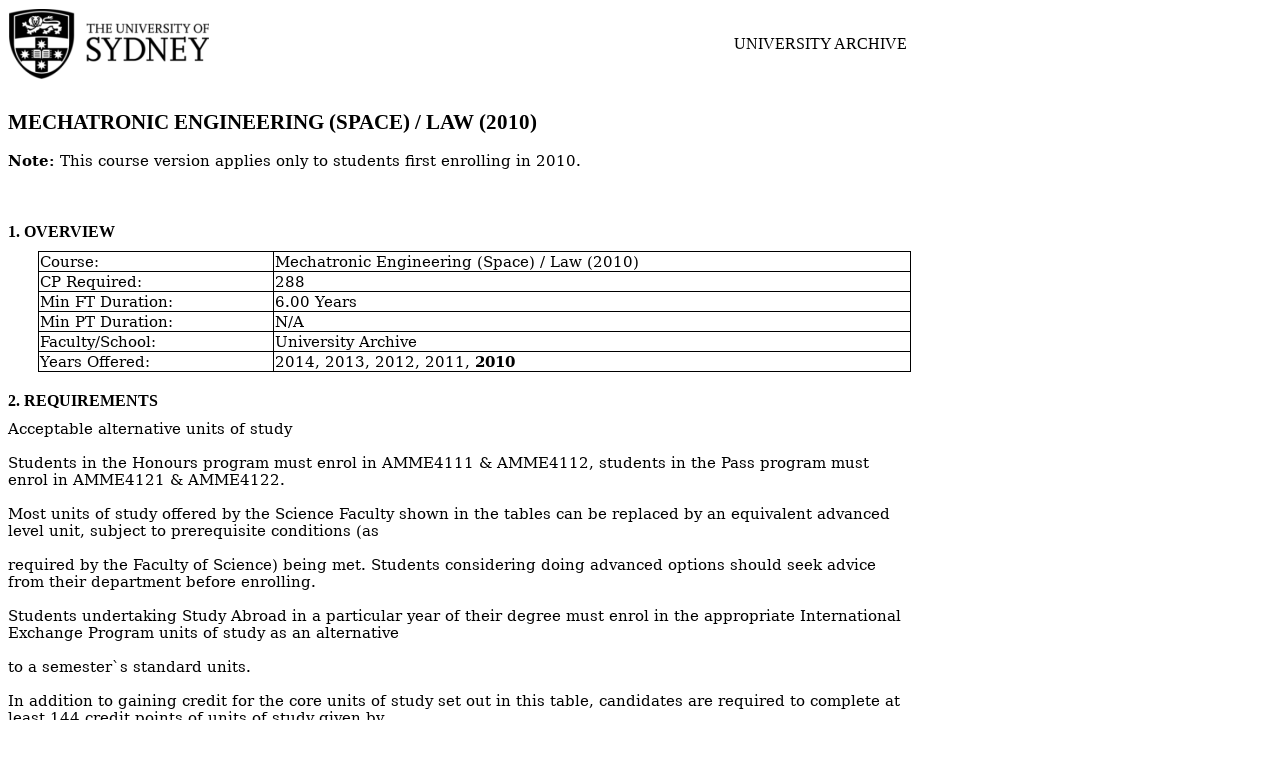

--- FILE ---
content_type: text/html; charset=UTF-8
request_url: https://cusp.sydney.edu.au/students/view-degree-page/print/1/dvid/54/
body_size: 2743
content:

<html>
    <head>
        <link rel="stylesheet" href="/static/styles/pdf_templates/default.css" type="text/css" />
    </head>
    
    <style>
        a {
            text-decoration: none;
            color: black;
        }
        table.tight td {
            border: solid black 1px;
        }
        
        table.nowrap, table.nowrap tr, table.nowrap td, table.nowrap th {
            page-break-inside: avoid !important;
        }
    </style>
    
    <body>
        
        <!-- STAFF USE Warning indicator, if applicable -->
                
        <!-- First page heading -->
        <div class='usyd_dochead'>            <table style="width: 100%; border: none">
                <tr>
                    <td>
                        <img src="/static/images/pdf_templates/logo_usyd_default_small.png" width=""/>
                    </td>
                    <td style="vertical-align:middle; text-align: right">
                        <h1>University Archive</h1>
                                            </td>
                </tr>
            </table>
        </div>        
        <div class='usyd_unithead'>            <h1>
                Mechatronic Engineering (Space) / Law (2010)
            </h1>
            <br>
            <span>
                <b>Note:</b> This course version applies only to students first enrolling in 2010.<br>
                            </span>
        </div>        
        <br>
        <br>
        
        <div class='usyd_section'>            <h1>1. Overview</h1>            <table class="tight nobreakzzz">
               <tr>
                   <td class="lh">Course:</td>
                   <td>Mechatronic Engineering (Space) / Law (2010)</td>
               </tr>
               <tr>
                   <td class="lh">CP Required:</td>
                   <td>288</td>
               </tr>
               <tr>
                   <td class="lh">Min FT Duration:</td>
                   <td>6.00 Years</td>
               </tr>
               <tr>
                   <td class="lh">Min PT Duration:</td>
                   <td>N/A</td>
               </tr>
               <tr>
                   <td class="lh">Faculty/School:</td>
                   <td>University Archive</td>
               </tr>
               <tr>
                    <td class="lh">Years Offered:</td>
                    <td>
                        <a href='/students/view-degree-page/dvid/1477'>2014</a>, <a href='/students/view-degree-page/dvid/1168'>2013</a>, <a href='/students/view-degree-page/dvid/798'>2012</a>, <a href='/students/view-degree-page/dvid/161'>2011</a>, <b>2010</b>                    </td>
               </tr>
            </table>
        </div>       
        
        
        <div class='usyd_section'>            <h1>2. Requirements</h1>            Acceptable alternative units of study<br/><br/>Students in the Honours program must enrol in AMME4111 & AMME4112, students in the Pass program must enrol in AMME4121 & AMME4122.<br/><br/>Most units of study offered by the Science Faculty shown in the tables can be replaced by an equivalent advanced level unit, subject to prerequisite conditions (as<br/><br/>required by the Faculty of Science) being met. Students considering doing advanced options should seek advice from their department before enrolling.<br/><br/>Students undertaking Study Abroad in a particular year of their degree must enrol in the appropriate International Exchange Program units of study as an alternative<br/><br/>to a semester`s standard units.<br/><br/>In addition to gaining credit for the core units of study set out in this table, candidates are required to complete at least 144 credit points of units of study given by<br/><br/>the Faculty of Law for the BE/LLB. A minimum of 288 credit points is required to be eligible for the combined degrees. Candidates should refer to the Joint<br/><br/>Resolutions of the Faculty of Engineering and IT and the Faculty of Law.        </div>        
        <div class='usyd_section'>            <h1>3. Semesters</h1>                            <div style="">
                
                <h3>
                    Year 1 - Semester 1                </h3>
                
                    <table class="tight nobreakzzz" style="width:100%; margin-top: 10px; margin-bottom: 10px">
                        <thead>
                            <tr>
                                <td class="th" style="width:30%">Type</td>
                                <td class="th" style="width:5%">CP</td>
                                <td class="th" style="width:65%">CP From</td>
                            </tr>
                        </thead>
                        <tbody>
                                                            <tr>
                                    <td><div style="width:148px">
                                                                                    Core                                        </div>
                                    </td>
                                    <td>6</td>
                                    <td>
                                                                                                                                    <a href="/students/view-unit-page/alpha/ELEC1103">ELEC1103: Fundamentals of Electrical and Electronic Engineering</a><br>
                                                                                                                                                                </td>
                                </tr>
                                                            <tr>
                                    <td><div style="width:148px">
                                                                                    Core                                        </div>
                                    </td>
                                    <td>6</td>
                                    <td>
                                                                                                                                    <a href="/students/view-unit-page/alpha/ENGG1801">ENGG1801: Engineering Computing</a><br>
                                                                                                                                                                </td>
                                </tr>
                                                            <tr>
                                    <td><div style="width:148px">
                                                                                    Core                                        </div>
                                    </td>
                                    <td>3</td>
                                    <td>
                                                                                                                                    <a href="/students/view-unit-page/alpha/MATH1001">MATH1001: Differential Calculus</a><br>
                                                                                                                                                                </td>
                                </tr>
                                                            <tr>
                                    <td><div style="width:148px">
                                                                                    Core                                        </div>
                                    </td>
                                    <td>3</td>
                                    <td>
                                                                                                                                    <a href="/students/view-unit-page/alpha/MATH1002">MATH1002: Linear Algebra</a><br>
                                                                                                                                                                </td>
                                </tr>
                                                            <tr>
                                    <td><div style="width:148px">
                                                                                    Core                                        </div>
                                    </td>
                                    <td>6</td>
                                    <td>
                                                                                                                                    <a href="/students/view-unit-page/alpha/MTRX1701">MTRX1701:  Introduction to Mechatronic Engineering</a><br>
                                                                                                                                                                </td>
                                </tr>
                                                    </tbody>
                    </table>
                </div>
                                    <p><b><u>Note:</u></b> 
                        Law units for this semester: LAWS1006 - 6cp, LAWS1013 - 0cp. See Law Faculty Handbook for more details.                    </p>
                                            <div style="">
                
                <h3>
                    Year 1 - Semester 2                </h3>
                
                    <table class="tight nobreakzzz" style="width:100%; margin-top: 10px; margin-bottom: 10px">
                        <thead>
                            <tr>
                                <td class="th" style="width:30%">Type</td>
                                <td class="th" style="width:5%">CP</td>
                                <td class="th" style="width:65%">CP From</td>
                            </tr>
                        </thead>
                        <tbody>
                                                            <tr>
                                    <td><div style="width:148px">
                                                                                    Core                                        </div>
                                    </td>
                                    <td>6</td>
                                    <td>
                                                                                                                                    <a href="/students/view-unit-page/alpha/AMME1550">AMME1550: Dynamics 1</a><br>
                                                                                                                                                                </td>
                                </tr>
                                                            <tr>
                                    <td><div style="width:148px">
                                                                                    Core                                        </div>
                                    </td>
                                    <td>6</td>
                                    <td>
                                                                                                                                    <a href="/students/view-unit-page/alpha/ENGG1802">ENGG1802: Engineering Mechanics</a><br>
                                                                                                                                                                </td>
                                </tr>
                                                            <tr>
                                    <td><div style="width:148px">
                                                                                    Core                                        </div>
                                    </td>
                                    <td>3</td>
                                    <td>
                                                                                                                                    <a href="/students/view-unit-page/alpha/MATH1003">MATH1003: Integral Calculus and Modelling</a><br>
                                                                                                                                                                </td>
                                </tr>
                                                            <tr>
                                    <td><div style="width:148px">
                                                                                    Core                                        </div>
                                    </td>
                                    <td>3</td>
                                    <td>
                                                                                                                                    <a href="/students/view-unit-page/alpha/MATH1005">MATH1005: Statistical Thinking with Data</a><br>
                                                                                                                                                                </td>
                                </tr>
                                                            <tr>
                                    <td><div style="width:148px">
                                                                                    Core                                        </div>
                                    </td>
                                    <td>6</td>
                                    <td>
                                                                                                                                    <a href="/students/view-unit-page/alpha/MTRX1702">MTRX1702: Mechatronics 1</a><br>
                                                                                                                                                                </td>
                                </tr>
                                                    </tbody>
                    </table>
                </div>
                                    <p><b><u>Note:</u></b> 
                        Law units for this semester: LAWS1012 - 6cp. See Law Faculty Handbook for more details.                    </p>
                                            <div style="">
                
                <h3>
                    Year 2 - Semester 1                </h3>
                
                    <table class="tight nobreakzzz" style="width:100%; margin-top: 10px; margin-bottom: 10px">
                        <thead>
                            <tr>
                                <td class="th" style="width:30%">Type</td>
                                <td class="th" style="width:5%">CP</td>
                                <td class="th" style="width:65%">CP From</td>
                            </tr>
                        </thead>
                        <tbody>
                                                            <tr>
                                    <td><div style="width:148px">
                                                                                    Core                                        </div>
                                    </td>
                                    <td>6</td>
                                    <td>
                                                                                                                                    <a href="/students/view-unit-page/alpha/AMME2301">AMME2301: Mechanics of Solids</a><br>
                                                                                                                                                                </td>
                                </tr>
                                                            <tr>
                                    <td><div style="width:148px">
                                                                                    Core                                        </div>
                                    </td>
                                    <td>6</td>
                                    <td>
                                                                                                                                    <a href="/students/view-unit-page/alpha/AMME2500">AMME2500: Engineering Dynamics</a><br>
                                                                                                                                                                </td>
                                </tr>
                                                            <tr>
                                    <td><div style="width:148px">
                                                                                    Core                                        </div>
                                    </td>
                                    <td>6</td>
                                    <td>
                                                                                                                                    <a href="/students/view-unit-page/alpha/MATH2067">MATH2067: DEs and Vector Calculus for Engineers</a><br>
                                                                                                                                                                </td>
                                </tr>
                                                            <tr>
                                    <td><div style="width:148px">
                                                                                    Core                                        </div>
                                    </td>
                                    <td>6</td>
                                    <td>
                                                                                                                                    <a href="/students/view-unit-page/alpha/MTRX2700">MTRX2700: Mechatronics 2</a><br>
                                                                                                                                                                </td>
                                </tr>
                                                    </tbody>
                    </table>
                </div>
                                    <p><b><u>Note:</u></b> 
                        Law units for this semester: LAWS1015 - 6cp, LAWS1014 - 6cp. See Law Faculty Handbook for more details                    </p>
                                            <div style="">
                
                <h3>
                    Year 2 - Semester 2                </h3>
                
                    <table class="tight nobreakzzz" style="width:100%; margin-top: 10px; margin-bottom: 10px">
                        <thead>
                            <tr>
                                <td class="th" style="width:30%">Type</td>
                                <td class="th" style="width:5%">CP</td>
                                <td class="th" style="width:65%">CP From</td>
                            </tr>
                        </thead>
                        <tbody>
                                                            <tr>
                                    <td><div style="width:148px">
                                                                                    Core                                        </div>
                                    </td>
                                    <td>6</td>
                                    <td>
                                                                                                                                    <a href="/students/view-unit-page/alpha/AERO2705">AERO2705: Space Engineering 1</a><br>
                                                                                                                                                                </td>
                                </tr>
                                                            <tr>
                                    <td><div style="width:148px">
                                                                                    Core                                        </div>
                                    </td>
                                    <td>6</td>
                                    <td>
                                                                                                                                    <a href="/students/view-unit-page/alpha/AMME2302">AMME2302: Materials 1</a><br>
                                                                                                                                                                </td>
                                </tr>
                                                            <tr>
                                    <td><div style="width:148px">
                                                                                    Core                                        </div>
                                    </td>
                                    <td>6</td>
                                    <td>
                                                                                                                                    <a href="/students/view-unit-page/alpha/ELEC2104">ELEC2104: Electronic Devices and Circuits</a><br>
                                                                                                                                                                </td>
                                </tr>
                                                            <tr>
                                    <td><div style="width:148px">
                                                                                    Core                                        </div>
                                    </td>
                                    <td>6</td>
                                    <td>
                                                                                                                                    <a href="/students/view-unit-page/alpha/MECH2400">MECH2400: Mechanical Systems Design 1</a><br>
                                                                                                                                                                </td>
                                </tr>
                                                    </tbody>
                    </table>
                </div>
                                    <p><b><u>Note:</u></b> 
                        Law units for this semester: LAWS1016 - 6cp. See Law Faculty Handbook for more details.                    </p>
                                            <div style="">
                
                <h3>
                    Year 3 - Semester 1                </h3>
                
                    <table class="tight nobreakzzz" style="width:100%; margin-top: 10px; margin-bottom: 10px">
                        <thead>
                            <tr>
                                <td class="th" style="width:30%">Type</td>
                                <td class="th" style="width:5%">CP</td>
                                <td class="th" style="width:65%">CP From</td>
                            </tr>
                        </thead>
                        <tbody>
                                                            <tr>
                                    <td><div style="width:148px">
                                                                                    Core                                        </div>
                                    </td>
                                    <td>6</td>
                                    <td>
                                                                                                                                    <a href="/students/view-unit-page/alpha/AMME3500">AMME3500: System Dynamics and Control</a><br>
                                                                                                                                                                </td>
                                </tr>
                                                            <tr>
                                    <td><div style="width:148px">
                                                                                    Core                                        </div>
                                    </td>
                                    <td>6</td>
                                    <td>
                                                                                                                                    <a href="/students/view-unit-page/alpha/MECH3660">MECH3660: Manufacturing Engineering</a><br>
                                                                                                                                                                </td>
                                </tr>
                                                    </tbody>
                    </table>
                </div>
                                    <p><b><u>Note:</u></b> 
                        Law units for this semester: LAWS1018 - 6cp, LAWS1019 - 0cp. See Law Faculty Handbook for more details.                    </p>
                                            <div style="">
                
                <h3>
                    Year 3 - Semester 2                </h3>
                
                    <table class="tight nobreakzzz" style="width:100%; margin-top: 10px; margin-bottom: 10px">
                        <thead>
                            <tr>
                                <td class="th" style="width:30%">Type</td>
                                <td class="th" style="width:5%">CP</td>
                                <td class="th" style="width:65%">CP From</td>
                            </tr>
                        </thead>
                        <tbody>
                                                            <tr>
                                    <td><div style="width:148px">
                                                                                    Core                                        </div>
                                    </td>
                                    <td>6</td>
                                    <td>
                                                                                                                                    <a href="/students/view-unit-page/alpha/AERO3760">AERO3760: Space Engineering 2</a><br>
                                                                                                                                                                </td>
                                </tr>
                                                            <tr>
                                    <td><div style="width:148px">
                                                                                    Core                                        </div>
                                    </td>
                                    <td>6</td>
                                    <td>
                                                                                                                                    <a href="/students/view-unit-page/alpha/MTRX3700">MTRX3700: Mechatronics 3</a><br>
                                                                                                                                                                </td>
                                </tr>
                                                    </tbody>
                    </table>
                </div>
                                    <p><b><u>Note:</u></b> 
                        Law units for this semester: LAWS1021 - 6cp, LAWS1017 - 6cp. See Law Faculty Handbook for more details.                    </p>
                                            <div style="">
                
                <h3>
                    Year 4 - Semester 1                </h3>
                
                    <table class="tight nobreakzzz" style="width:100%; margin-top: 10px; margin-bottom: 10px">
                        <thead>
                            <tr>
                                <td class="th" style="width:30%">Type</td>
                                <td class="th" style="width:5%">CP</td>
                                <td class="th" style="width:65%">CP From</td>
                            </tr>
                        </thead>
                        <tbody>
                                                            <tr>
                                    <td><div style="width:148px">
                                                                                    Core                                        </div>
                                    </td>
                                    <td>6</td>
                                    <td>
                                                                                                                                    <a href="/students/view-unit-page/alpha/AERO4701">AERO4701: Space Engineering 3</a><br>
                                                                                                                                                                </td>
                                </tr>
                                                            <tr>
                                    <td><div style="width:148px">
                                                                                    Core                                        </div>
                                    </td>
                                    <td>0</td>
                                    <td>
                                                                                                                                    <a href="/students/view-unit-page/alpha/AMME4100">AMME4100: Practical Experience (Cancelled)</a><br>
                                                                                                                                                                </td>
                                </tr>
                                                            <tr>
                                    <td><div style="width:148px">
                                                                                    Core                                        </div>
                                    </td>
                                    <td>6</td>
                                    <td>
                                                                                                                                    <a href="/students/view-unit-page/alpha/AMME4121">AMME4121: Engineering Project A</a><br>
                                                                                                                                                                        <br><br><i><u><b>Note:</b></u> 
                                                Students with ISWAM of 65% or greater are eligible for Honours pathway and can replace AMME4121 with AMME4111                                            </i>
                                                                            </td>
                                </tr>
                                                            <tr>
                                    <td><div style="width:148px">
                                                                                    Core                                        </div>
                                    </td>
                                    <td>6</td>
                                    <td>
                                                                                                                                    <a href="/students/view-unit-page/alpha/MECH4601">MECH4601: Professional Engineering 2</a><br>
                                                                                                                                                                </td>
                                </tr>
                                                    </tbody>
                    </table>
                </div>
                                            <div style="">
                
                <h3>
                    Year 4 - Semester 2                </h3>
                
                    <table class="tight nobreakzzz" style="width:100%; margin-top: 10px; margin-bottom: 10px">
                        <thead>
                            <tr>
                                <td class="th" style="width:30%">Type</td>
                                <td class="th" style="width:5%">CP</td>
                                <td class="th" style="width:65%">CP From</td>
                            </tr>
                        </thead>
                        <tbody>
                                                            <tr>
                                    <td><div style="width:148px">
                                                                                    Core                                        </div>
                                    </td>
                                    <td>6</td>
                                    <td>
                                                                                                                                    <a href="/students/view-unit-page/alpha/AMME4122">AMME4122: Engineering Project B</a><br>
                                                                                                                                                                        <br><br><i><u><b>Note:</b></u> 
                                                Students with ISWAM of 65% or greater are eligible for Honours pathway and can replace AMME4122 with AMME4112                                            </i>
                                                                            </td>
                                </tr>
                                                    </tbody>
                    </table>
                </div>
                                            <div style="">
                
                <h3>
                    Year 5 - Semester 1                </h3>
                
                    <table class="tight nobreakzzz" style="width:100%; margin-top: 10px; margin-bottom: 10px">
                        <thead>
                            <tr>
                                <td class="th" style="width:30%">Type</td>
                                <td class="th" style="width:5%">CP</td>
                                <td class="th" style="width:65%">CP From</td>
                            </tr>
                        </thead>
                        <tbody>
                                                    </tbody>
                    </table>
                </div>
                                    <p><b><u>Note:</u></b> 
                        Law units for this semester: LAWS2010 - 6cp, LAWS2011 - 6cp, LAWS2012 - 6cp, LAWS2013 - 6cp. See Law Faculty Handbook for more details.                    </p>
                                            <div style="">
                
                <h3>
                    Year 5 - Semester 2                </h3>
                
                    <table class="tight nobreakzzz" style="width:100%; margin-top: 10px; margin-bottom: 10px">
                        <thead>
                            <tr>
                                <td class="th" style="width:30%">Type</td>
                                <td class="th" style="width:5%">CP</td>
                                <td class="th" style="width:65%">CP From</td>
                            </tr>
                        </thead>
                        <tbody>
                                                    </tbody>
                    </table>
                </div>
                                    <p><b><u>Note:</u></b> 
                        Law units for this semester: LAWS2014 - 6cp, LAWS2015 - 6cp, LAWS2016 - 6cp, LAWS2017 - 6cp. See Law Faculty Handbook for more details.                    </p>
                                            <div style="">
                
                <h3>
                    Year 6 - Semester 1                </h3>
                
                    <table class="tight nobreakzzz" style="width:100%; margin-top: 10px; margin-bottom: 10px">
                        <thead>
                            <tr>
                                <td class="th" style="width:30%">Type</td>
                                <td class="th" style="width:5%">CP</td>
                                <td class="th" style="width:65%">CP From</td>
                            </tr>
                        </thead>
                        <tbody>
                                                    </tbody>
                    </table>
                </div>
                                    <p><b><u>Note:</u></b> 
                        24 credit points from Semester 1 Senior Elective Units as listed in Law Faculty Handbook Table 1. See Law Faculty Handbook for more details.                    </p>
                                            <div style="">
                
                <h3>
                    Year 6 - Semester 2                </h3>
                
                    <table class="tight nobreakzzz" style="width:100%; margin-top: 10px; margin-bottom: 10px">
                        <thead>
                            <tr>
                                <td class="th" style="width:30%">Type</td>
                                <td class="th" style="width:5%">CP</td>
                                <td class="th" style="width:65%">CP From</td>
                            </tr>
                        </thead>
                        <tbody>
                                                    </tbody>
                    </table>
                </div>
                                    <p><b><u>Note:</u></b> 
                        24 credit points from Semester 2 Senior Elective Units as listed in Law Faculty Handbook Table 2. See Law Faculty Handbook for more details.                    </p>
                                                </div>                
        <div class='usyd_section'>            <h1>4. Pathways</h1>        
                                        <i>No streams/majors defined for this course version.</i>
                    </div>                
        <div class='usyd_section'>            <h1>5. Unit Blocks</h1>  
                                        <i>No Unit Tables defined for this course version.</i>
                    </div>    <script defer src="https://static.cloudflareinsights.com/beacon.min.js/vcd15cbe7772f49c399c6a5babf22c1241717689176015" integrity="sha512-ZpsOmlRQV6y907TI0dKBHq9Md29nnaEIPlkf84rnaERnq6zvWvPUqr2ft8M1aS28oN72PdrCzSjY4U6VaAw1EQ==" data-cf-beacon='{"rayId":"9c4d231defa11709","version":"2025.9.1","serverTiming":{"name":{"cfExtPri":true,"cfEdge":true,"cfOrigin":true,"cfL4":true,"cfSpeedBrain":true,"cfCacheStatus":true}},"token":"e174466658634dc2b23197a696ec7802","b":1}' crossorigin="anonymous"></script>
</body>
<html>